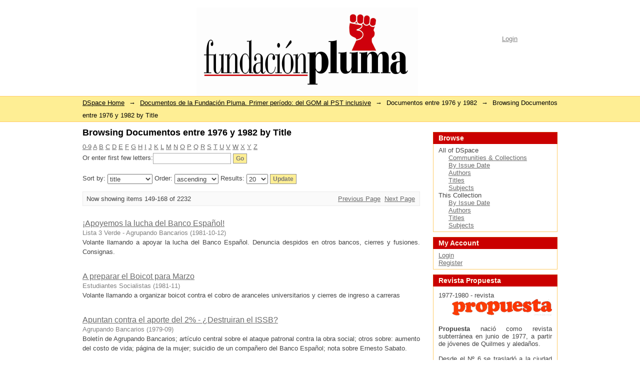

--- FILE ---
content_type: text/html;charset=utf-8
request_url: http://fundacionpluma.info:8080/xmlui/handle/123456789/6/browse?order=ASC&rpp=20&sort_by=1&etal=-1&offset=148&type=title
body_size: 49308
content:
<?xml version="1.0" encoding="UTF-8"?>
<!DOCTYPE html PUBLIC "-//W3C//DTD XHTML 1.0 Strict//EN" "http://www.w3.org/TR/xhtml1/DTD/xhtml1-strict.dtd">
<html xmlns="http://www.w3.org/1999/xhtml" class="no-js">
<head>
<meta content="text/html; charset=UTF-8" http-equiv="Content-Type" />
<meta content="IE=edge,chrome=1" http-equiv="X-UA-Compatible" />
<meta content="width=device-width; initial-scale=1.0; maximum-scale=1.0;" name="viewport" />
<link rel="shortcut icon" href="/xmlui/themes/Pluma/images/favicon.ico" />
<link rel="apple-touch-icon" href="/xmlui/themes/Pluma/images/apple-touch-icon.png" />
<meta name="Generator" content="DSpace 1.8.2" />
<link type="text/css" rel="stylesheet" media="screen" href="/xmlui/themes/Pluma/lib/css/reset.css" />
<link type="text/css" rel="stylesheet" media="screen" href="/xmlui/themes/Pluma/lib/css/base.css" />
<link type="text/css" rel="stylesheet" media="screen" href="/xmlui/themes/Pluma/lib/css/helper.css" />
<link type="text/css" rel="stylesheet" media="screen" href="/xmlui/themes/Pluma/lib/css/jquery-ui-1.8.5.custom.css" />
<link type="text/css" rel="stylesheet" media="screen" href="/xmlui/themes/Pluma/lib/css/style.css" />
<link type="text/css" rel="stylesheet" media="screen" href="/xmlui/themes/Pluma/lib/css/authority-control.css" />
<link type="text/css" rel="stylesheet" media="handheld" href="/xmlui/themes/Pluma/lib/css/handheld.css" />
<link type="text/css" rel="stylesheet" media="print" href="/xmlui/themes/Pluma/lib/css/print.css" />
<link type="text/css" rel="stylesheet" media="all" href="/xmlui/themes/Pluma/lib/css/media.css" />
<link type="application/opensearchdescription+xml" rel="search" href="http://fundacionpluma.info:8080/xmlui/open-search/description.xml" title="DSpace" />
<script type="text/javascript">
                                //Clear default text of emty text areas on focus
                                function tFocus(element)
                                {
                                        if (element.value == ' '){element.value='';}
                                }
                                //Clear default text of emty text areas on submit
                                function tSubmit(form)
                                {
                                        var defaultedElements = document.getElementsByTagName("textarea");
                                        for (var i=0; i != defaultedElements.length; i++){
                                                if (defaultedElements[i].value == ' '){
                                                        defaultedElements[i].value='';}}
                                }
                                //Disable pressing 'enter' key to submit a form (otherwise pressing 'enter' causes a submission to start over)
                                function disableEnterKey(e)
                                {
                                     var key;

                                     if(window.event)
                                          key = window.event.keyCode;     //Internet Explorer
                                     else
                                          key = e.which;     //Firefox and Netscape

                                     if(key == 13)  //if "Enter" pressed, then disable!
                                          return false;
                                     else
                                          return true;
                                }

                                function FnArray()
                                {
                                    this.funcs = new Array;
                                }

                                FnArray.prototype.add = function(f)
                                {
                                    if( typeof f!= "function" )
                                    {
                                        f = new Function(f);
                                    }
                                    this.funcs[this.funcs.length] = f;
                                };

                                FnArray.prototype.execute = function()
                                {
                                    for( var i=0; i < this.funcs.length; i++ )
                                    {
                                        this.funcs[i]();
                                    }
                                };

                                var runAfterJSImports = new FnArray();
            </script>
<script xmlns:i18n="http://apache.org/cocoon/i18n/2.1" type="text/javascript" src="/xmlui/themes/Pluma/lib/js/modernizr-1.5.min.js"> </script>
<title>Browsing Documentos entre 1976 y 1982 by Title </title>
</head><!--[if lt IE 7 ]> <body class="ie6"> <![endif]-->
                <!--[if IE 7 ]>    <body class="ie7"> <![endif]-->
                <!--[if IE 8 ]>    <body class="ie8"> <![endif]-->
                <!--[if IE 9 ]>    <body class="ie9"> <![endif]-->
                <!--[if (gt IE 9)|!(IE)]><!--><body><!--<![endif]-->
<div xmlns:i18n="http://apache.org/cocoon/i18n/2.1" xmlns="http://di.tamu.edu/DRI/1.0/" id="ds-main">
<div id="ds-header-wrapper">
<div class="clearfix" id="ds-header">
<a id="ds-header-logo-link" href="/xmlui/">
<span id="ds-header-logo"> </span>
</a>
<h1 class="pagetitle visuallyhidden">Browsing Documentos entre 1976 y 1982 by Title </h1>
<h2 xmlns:i18n="http://apache.org/cocoon/i18n/2.1" xmlns="http://di.tamu.edu/DRI/1.0/" class="static-pagetitle visuallyhidden">DSpace/Manakin Repository</h2>
<div xmlns:i18n="http://apache.org/cocoon/i18n/2.1" id="ds-user-box">
<p>
<a href="/xmlui/login">Login</a>
</p>
</div>
</div>
</div>
<div xmlns:i18n="http://apache.org/cocoon/i18n/2.1" id="ds-trail-wrapper">
<ul id="ds-trail">
<li class="ds-trail-link first-link ">
<a href="/xmlui/">DSpace Home</a>
</li>
<li xmlns:i18n="http://apache.org/cocoon/i18n/2.1" xmlns="http://di.tamu.edu/DRI/1.0/" class="ds-trail-arrow">→</li>
<li class="ds-trail-link ">
<a href="/xmlui/handle/123456789/1">Documentos de la Fundación Pluma. Primer período: del GOM al PST inclusive</a>
</li>
<li class="ds-trail-arrow">→</li>
<li class="ds-trail-link ">Documentos entre 1976 y 1982</li>
<li class="ds-trail-arrow">→</li>
<li class="ds-trail-link last-link">Browsing Documentos entre 1976 y 1982 by Title</li>
</ul>
</div>
<div xmlns:i18n="http://apache.org/cocoon/i18n/2.1" xmlns="http://di.tamu.edu/DRI/1.0/" class="hidden" id="no-js-warning-wrapper">
<div id="no-js-warning">
<div class="notice failure">JavaScript is disabled for your browser. Some features of this site may not work without it.</div>
</div>
</div>
<div id="ds-content-wrapper">
<div class="clearfix" id="ds-content">
<div id="ds-body">
<h1 class="ds-div-head">Browsing Documentos entre 1976 y 1982 by Title </h1>
<div xmlns:i18n="http://apache.org/cocoon/i18n/2.1" xmlns="http://di.tamu.edu/DRI/1.0/" id="aspect_artifactbrowser_ConfigurableBrowse_div_browse-by-title" class="ds-static-div primary">
<form id="aspect_artifactbrowser_ConfigurableBrowse_div_browse-navigation" class="ds-interactive-div secondary navigation" action="browse" method="post" onsubmit="javascript:tSubmit(this);">
<p id="aspect_artifactbrowser_ConfigurableBrowse_p_hidden-fields" class="ds-paragraph hidden">
<input id="aspect_artifactbrowser_ConfigurableBrowse_field_order" class="ds-hidden-field" name="order" type="hidden" value="ASC" />
<input id="aspect_artifactbrowser_ConfigurableBrowse_field_rpp" class="ds-hidden-field" name="rpp" type="hidden" value="20" />
<input id="aspect_artifactbrowser_ConfigurableBrowse_field_sort_by" class="ds-hidden-field" name="sort_by" type="hidden" value="1" />
<input id="aspect_artifactbrowser_ConfigurableBrowse_field_etal" class="ds-hidden-field" name="etal" type="hidden" value="-1" />
<input id="aspect_artifactbrowser_ConfigurableBrowse_field_type" class="ds-hidden-field" name="type" type="hidden" value="title" />
</p>
<ul id="aspect_artifactbrowser_ConfigurableBrowse_list_jump-list" class="ds-simple-list alphabet">
<li>
<a href="browse?rpp=20&amp;order=ASC&amp;sort_by=1&amp;etal=-1&amp;type=title&amp;starts_with=0">0-9</a>
</li>
<li>
<a href="browse?rpp=20&amp;order=ASC&amp;sort_by=1&amp;etal=-1&amp;type=title&amp;starts_with=A">A</a>
</li>
<li>
<a href="browse?rpp=20&amp;order=ASC&amp;sort_by=1&amp;etal=-1&amp;type=title&amp;starts_with=B">B</a>
</li>
<li>
<a href="browse?rpp=20&amp;order=ASC&amp;sort_by=1&amp;etal=-1&amp;type=title&amp;starts_with=C">C</a>
</li>
<li>
<a href="browse?rpp=20&amp;order=ASC&amp;sort_by=1&amp;etal=-1&amp;type=title&amp;starts_with=D">D</a>
</li>
<li>
<a href="browse?rpp=20&amp;order=ASC&amp;sort_by=1&amp;etal=-1&amp;type=title&amp;starts_with=E">E</a>
</li>
<li>
<a href="browse?rpp=20&amp;order=ASC&amp;sort_by=1&amp;etal=-1&amp;type=title&amp;starts_with=F">F</a>
</li>
<li>
<a href="browse?rpp=20&amp;order=ASC&amp;sort_by=1&amp;etal=-1&amp;type=title&amp;starts_with=G">G</a>
</li>
<li>
<a href="browse?rpp=20&amp;order=ASC&amp;sort_by=1&amp;etal=-1&amp;type=title&amp;starts_with=H">H</a>
</li>
<li>
<a href="browse?rpp=20&amp;order=ASC&amp;sort_by=1&amp;etal=-1&amp;type=title&amp;starts_with=I">I</a>
</li>
<li>
<a href="browse?rpp=20&amp;order=ASC&amp;sort_by=1&amp;etal=-1&amp;type=title&amp;starts_with=J">J</a>
</li>
<li>
<a href="browse?rpp=20&amp;order=ASC&amp;sort_by=1&amp;etal=-1&amp;type=title&amp;starts_with=K">K</a>
</li>
<li>
<a href="browse?rpp=20&amp;order=ASC&amp;sort_by=1&amp;etal=-1&amp;type=title&amp;starts_with=L">L</a>
</li>
<li>
<a href="browse?rpp=20&amp;order=ASC&amp;sort_by=1&amp;etal=-1&amp;type=title&amp;starts_with=M">M</a>
</li>
<li>
<a href="browse?rpp=20&amp;order=ASC&amp;sort_by=1&amp;etal=-1&amp;type=title&amp;starts_with=N">N</a>
</li>
<li>
<a href="browse?rpp=20&amp;order=ASC&amp;sort_by=1&amp;etal=-1&amp;type=title&amp;starts_with=O">O</a>
</li>
<li>
<a href="browse?rpp=20&amp;order=ASC&amp;sort_by=1&amp;etal=-1&amp;type=title&amp;starts_with=P">P</a>
</li>
<li>
<a href="browse?rpp=20&amp;order=ASC&amp;sort_by=1&amp;etal=-1&amp;type=title&amp;starts_with=Q">Q</a>
</li>
<li>
<a href="browse?rpp=20&amp;order=ASC&amp;sort_by=1&amp;etal=-1&amp;type=title&amp;starts_with=R">R</a>
</li>
<li>
<a href="browse?rpp=20&amp;order=ASC&amp;sort_by=1&amp;etal=-1&amp;type=title&amp;starts_with=S">S</a>
</li>
<li>
<a href="browse?rpp=20&amp;order=ASC&amp;sort_by=1&amp;etal=-1&amp;type=title&amp;starts_with=T">T</a>
</li>
<li>
<a href="browse?rpp=20&amp;order=ASC&amp;sort_by=1&amp;etal=-1&amp;type=title&amp;starts_with=U">U</a>
</li>
<li>
<a href="browse?rpp=20&amp;order=ASC&amp;sort_by=1&amp;etal=-1&amp;type=title&amp;starts_with=V">V</a>
</li>
<li>
<a href="browse?rpp=20&amp;order=ASC&amp;sort_by=1&amp;etal=-1&amp;type=title&amp;starts_with=W">W</a>
</li>
<li>
<a href="browse?rpp=20&amp;order=ASC&amp;sort_by=1&amp;etal=-1&amp;type=title&amp;starts_with=X">X</a>
</li>
<li>
<a href="browse?rpp=20&amp;order=ASC&amp;sort_by=1&amp;etal=-1&amp;type=title&amp;starts_with=Y">Y</a>
</li>
<li>
<a href="browse?rpp=20&amp;order=ASC&amp;sort_by=1&amp;etal=-1&amp;type=title&amp;starts_with=Z">Z</a>
</li>
</ul>
<p class="ds-paragraph">Or enter first few letters:<input xmlns:i18n="http://apache.org/cocoon/i18n/2.1" xmlns="http://www.w3.org/1999/xhtml" id="aspect_artifactbrowser_ConfigurableBrowse_field_starts_with" class="ds-text-field" name="starts_with" type="text" value="" title="Browse for items that begin with these letters" />
<input xmlns:i18n="http://apache.org/cocoon/i18n/2.1" id="aspect_artifactbrowser_ConfigurableBrowse_field_submit" class="ds-button-field" name="submit" type="submit" value="Go" />
</p>
</form>
<form id="aspect_artifactbrowser_ConfigurableBrowse_div_browse-controls" class="ds-interactive-div browse controls" action="browse" method="post" onsubmit="javascript:tSubmit(this);">
<p id="aspect_artifactbrowser_ConfigurableBrowse_p_hidden-fields" class="ds-paragraph hidden">
<input id="aspect_artifactbrowser_ConfigurableBrowse_field_type" class="ds-hidden-field" name="type" type="hidden" value="title" />
</p>
<p class="ds-paragraph"> Sort by: <select xmlns:i18n="http://apache.org/cocoon/i18n/2.1" xmlns="http://www.w3.org/1999/xhtml" id="aspect_artifactbrowser_ConfigurableBrowse_field_sort_by" class="ds-select-field" name="sort_by">
<option value="3">submit date</option>
<option xmlns="http://di.tamu.edu/DRI/1.0/" value="1" selected="selected">title</option>
<option xmlns="http://di.tamu.edu/DRI/1.0/" value="2">issue date</option>
</select> Order: <select xmlns="http://www.w3.org/1999/xhtml" xmlns:i18n="http://apache.org/cocoon/i18n/2.1" id="aspect_artifactbrowser_ConfigurableBrowse_field_order" class="ds-select-field" name="order">
<option value="ASC" selected="selected">ascending</option>
<option xmlns="http://di.tamu.edu/DRI/1.0/" value="DESC">descending</option>
</select> Results: <select xmlns="http://www.w3.org/1999/xhtml" xmlns:i18n="http://apache.org/cocoon/i18n/2.1" id="aspect_artifactbrowser_ConfigurableBrowse_field_rpp" class="ds-select-field" name="rpp">
<option value="5">5</option>
<option value="10">10</option>
<option value="20" selected="selected">20</option>
<option value="40">40</option>
<option value="60">60</option>
<option value="80">80</option>
<option value="100">100</option>
</select>
<input xmlns:i18n="http://apache.org/cocoon/i18n/2.1" id="aspect_artifactbrowser_ConfigurableBrowse_field_update" class="ds-button-field" name="update" type="submit" value="Update" />
</p>
</form>
<div class="pagination clearfix top">
<p class="pagination-info">Now showing items 149-168 of 2232</p>
<ul xmlns:i18n="http://apache.org/cocoon/i18n/2.1" class="pagination-links">
<li>
<a class="previous-page-link" href="browse?order=ASC&amp;rpp=20&amp;sort_by=1&amp;etal=-1&amp;offset=128&amp;type=title">Previous Page</a>
</li>
<li xmlns:i18n="http://apache.org/cocoon/i18n/2.1">
<a class="next-page-link" href="browse?order=ASC&amp;rpp=20&amp;sort_by=1&amp;etal=-1&amp;offset=168&amp;type=title">Next Page</a>
</li>
</ul>
</div>
<div xmlns:i18n="http://apache.org/cocoon/i18n/2.1" id="aspect_artifactbrowser_ConfigurableBrowse_div_browse-by-title-results" class="ds-static-div primary">
<ul xmlns:oreatom="http://www.openarchives.org/ore/atom/" xmlns:ore="http://www.openarchives.org/ore/terms/" xmlns:atom="http://www.w3.org/2005/Atom" class="ds-artifact-list">
<!-- External Metadata URL: cocoon://metadata/handle/123456789/12535/mets.xml?sections=dmdSec,fileSec&fileGrpTypes=THUMBNAIL-->
<li class="ds-artifact-item odd">
<div xmlns:confman="org.dspace.core.ConfigurationManager" xmlns:util="org.dspace.app.xmlui.utils.XSLUtils" class="artifact-description">
<div class="artifact-title">
<a href="/xmlui/handle/123456789/12535">
<span class="Z3988" title="ctx_ver=Z39.88-2004&amp;rft_val_fmt=info%3Aofi%2Ffmt%3Akev%3Amtx%3Adc&amp;rft_id=http%3A%2F%2Fwww.fundacionpluma.info%3A8080%2Fxmlui%2Fhandle%2F123456789%2F12535&amp;rfr_id=info%3Asid%2Fdspace.org%3Arepository&amp;">¡Apoyemos la lucha del Banco Español!</span>
</a>
</div>
<div class="artifact-info">
<span class="author">
<span>Lista 3 Verde - Agrupando Bancarios</span>
</span> <span class="publisher-date">(<span class="date">1981-10-12</span>)</span>
</div>
<div class="artifact-abstract">Volante llamando a apoyar la lucha del Banco Español. Denuncia despidos en otros bancos, cierres y fusiones. Consignas.</div>
</div>
</li>
<!-- External Metadata URL: cocoon://metadata/handle/123456789/5180/mets.xml?sections=dmdSec,fileSec&fileGrpTypes=THUMBNAIL-->
<li class="ds-artifact-item even">
<div xmlns:confman="org.dspace.core.ConfigurationManager" xmlns:util="org.dspace.app.xmlui.utils.XSLUtils" class="artifact-description">
<div class="artifact-title">
<a href="/xmlui/handle/123456789/5180">
<span class="Z3988" title="ctx_ver=Z39.88-2004&amp;rft_val_fmt=info%3Aofi%2Ffmt%3Akev%3Amtx%3Adc&amp;rft_id=http%3A%2F%2Fwww.fundacionpluma.info%3A8080%2Fxmlui%2Fhandle%2F123456789%2F5180&amp;rfr_id=info%3Asid%2Fdspace.org%3Arepository&amp;">A preparar el Boicot para Marzo</span>
</a>
</div>
<div class="artifact-info">
<span class="author">
<span>Estudiantes Socialistas</span>
</span> <span class="publisher-date">(<span class="date">1981-11</span>)</span>
</div>
<div class="artifact-abstract">Volante llamando a organizar boicot contra el cobro de aranceles universitarios y cierres de ingreso a carreras</div>
</div>
</li>
<!-- External Metadata URL: cocoon://metadata/handle/123456789/5639/mets.xml?sections=dmdSec,fileSec&fileGrpTypes=THUMBNAIL-->
<li class="ds-artifact-item odd">
<div xmlns:confman="org.dspace.core.ConfigurationManager" xmlns:util="org.dspace.app.xmlui.utils.XSLUtils" class="artifact-description">
<div class="artifact-title">
<a href="/xmlui/handle/123456789/5639">
<span class="Z3988" title="ctx_ver=Z39.88-2004&amp;rft_val_fmt=info%3Aofi%2Ffmt%3Akev%3Amtx%3Adc&amp;rft_id=AB-09-79.pdf&amp;rft_id=http%3A%2F%2Fwww.fundacionpluma.info%3A8080%2Fxmlui%2Fhandle%2F123456789%2F5639&amp;rfr_id=info%3Asid%2Fdspace.org%3Arepository&amp;">Apuntan contra el aporte del 2% - ¿Destruiran el ISSB?</span>
</a>
</div>
<div class="artifact-info">
<span class="author">
<span>Agrupando Bancarios</span>
</span> <span class="publisher-date">(<span class="date">1979-09</span>)</span>
</div>
<div class="artifact-abstract">Boletín de Agrupando Bancarios; artículo central sobre el ataque patronal contra la obra social; otros sobre: aumento del costo de vida; página de la mujer; suicidio de un compañero del Banco Español; nota sobre Ernesto Sabato.</div>
</div>
</li>
<!-- External Metadata URL: cocoon://metadata/handle/123456789/5433/mets.xml?sections=dmdSec,fileSec&fileGrpTypes=THUMBNAIL-->
<li class="ds-artifact-item even">
<div xmlns:confman="org.dspace.core.ConfigurationManager" xmlns:util="org.dspace.app.xmlui.utils.XSLUtils" class="artifact-description">
<div class="artifact-title">
<a href="/xmlui/handle/123456789/5433">
<span class="Z3988" title="ctx_ver=Z39.88-2004&amp;rft_val_fmt=info%3Aofi%2Ffmt%3Akev%3Amtx%3Adc&amp;rft_id=http%3A%2F%2Fwww.fundacionpluma.info%3A8080%2Fxmlui%2Fhandle%2F123456789%2F5433&amp;rfr_id=info%3Asid%2Fdspace.org%3Arepository&amp;">Apunte de temario para un boletín sobre derechos humanos</span>
</a>
</div>
<div class="artifact-info">
<span class="author">Unknown author</span> <span xmlns:i18n="http://apache.org/cocoon/i18n/2.1" class="publisher-date">(<span class="date">1981</span>)</span>
</div>
<div class="artifact-abstract">Apunte sobre el temario y artículos de un boletín sobre derechos humanos.</div>
</div>
</li>
<!-- External Metadata URL: cocoon://metadata/handle/123456789/3436/mets.xml?sections=dmdSec,fileSec&fileGrpTypes=THUMBNAIL-->
<li class="ds-artifact-item odd">
<div xmlns:confman="org.dspace.core.ConfigurationManager" xmlns:util="org.dspace.app.xmlui.utils.XSLUtils" class="artifact-description">
<div class="artifact-title">
<a href="/xmlui/handle/123456789/3436">
<span class="Z3988" title="ctx_ver=Z39.88-2004&amp;rft_val_fmt=info%3Aofi%2Ffmt%3Akev%3Amtx%3Adc&amp;rft_id=http%3A%2F%2Ffundacionpluma.info%3A8080%2Fxmlui%2Fhandle%2F123456789%2F3436&amp;rfr_id=info%3Asid%2Fdspace.org%3Arepository&amp;">Apunte sobre ruptura de la CI-CI y necesidad de una nueva organización (incompleto)</span>
</a>
</div>
<div class="artifact-info">
<span class="author">
<span>Partido Socialista de los Trabajadores</span>
</span> <span class="publisher-date">(<span class="publisher" />, <span class="date">1981</span>)</span>
</div>
</div>
</li>
<!-- External Metadata URL: cocoon://metadata/handle/123456789/3201/mets.xml?sections=dmdSec,fileSec&fileGrpTypes=THUMBNAIL-->
<li class="ds-artifact-item even">
<div xmlns:confman="org.dspace.core.ConfigurationManager" xmlns:util="org.dspace.app.xmlui.utils.XSLUtils" class="artifact-description">
<div class="artifact-title">
<a href="/xmlui/handle/123456789/3201">
<span class="Z3988" title="ctx_ver=Z39.88-2004&amp;rft_val_fmt=info%3Aofi%2Ffmt%3Akev%3Amtx%3Adc&amp;rft_id=http%3A%2F%2Ffundacionpluma.info%3A8080%2Fxmlui%2Fhandle%2F123456789%2F3201&amp;rfr_id=info%3Asid%2Fdspace.org%3Arepository&amp;">Apunte sobre situación nacional (asunción de Viola)</span>
</a>
</div>
<div class="artifact-info">
<span class="author">
<span>Partido Socialista de los Trabajadores</span>
</span> <span class="publisher-date">(<span class="publisher">Argentina;</span>, <span class="date">1981</span>)</span>
</div>
</div>
</li>
<!-- External Metadata URL: cocoon://metadata/handle/123456789/5539/mets.xml?sections=dmdSec,fileSec&fileGrpTypes=THUMBNAIL-->
<li class="ds-artifact-item odd">
<div xmlns:confman="org.dspace.core.ConfigurationManager" xmlns:util="org.dspace.app.xmlui.utils.XSLUtils" class="artifact-description">
<div class="artifact-title">
<a href="/xmlui/handle/123456789/5539">
<span class="Z3988" title="ctx_ver=Z39.88-2004&amp;rft_val_fmt=info%3Aofi%2Ffmt%3Akev%3Amtx%3Adc&amp;rft_id=http%3A%2F%2Fwww.fundacionpluma.info%3A8080%2Fxmlui%2Fhandle%2F123456789%2F5539&amp;rfr_id=info%3Asid%2Fdspace.org%3Arepository&amp;">Apuntes para la historia del trotskismo (1938-1964) segunda parte</span>
</a>
</div>
<div class="artifact-info">
<span class="author">
<span>Petit, Mercedes</span>
</span> <span class="publisher-date">(<span class="publisher">Partido Socialista de los Trabajadores</span>, <span class="date">1980-10</span>)</span>
</div>
<div class="artifact-abstract">2º parte del texto " apuntes para la historia del trotskismo". Indica fechas, hechos de la situacion mundial entre 1938-1964, congresos de la IV Internacional y sus dirigentes.</div>
</div>
</li>
<!-- External Metadata URL: cocoon://metadata/handle/123456789/6513/mets.xml?sections=dmdSec,fileSec&fileGrpTypes=THUMBNAIL-->
<li class="ds-artifact-item even">
<div xmlns:confman="org.dspace.core.ConfigurationManager" xmlns:util="org.dspace.app.xmlui.utils.XSLUtils" class="artifact-description">
<div class="artifact-title">
<a href="/xmlui/handle/123456789/6513">
<span class="Z3988" title="ctx_ver=Z39.88-2004&amp;rft_val_fmt=info%3Aofi%2Ffmt%3Akev%3Amtx%3Adc&amp;rft_id=http%3A%2F%2Fwww.fundacionpluma.info%3A8080%2Fxmlui%2Fhandle%2F123456789%2F6513&amp;rfr_id=info%3Asid%2Fdspace.org%3Arepository&amp;">Apuntes para la historia del trotskismo (1938 a 1964)</span>
</a>
</div>
<div class="artifact-info">
<span class="author">
<span>Moreno, Nahuel</span>; <span>Petit, Mercedes</span>
</span> <span class="publisher-date">(<span class="publisher">Partido Socialista de los Trabajadores - PST</span>, <span class="date">1980</span>)</span>
</div>
<div class="artifact-abstract">Parte 1 de la primera elaboración de la história del trotskismo. Presentación de los temas en 4 capítulos, de la fundación hasta la reunificación en 1963.</div>
</div>
</li>
<!-- External Metadata URL: cocoon://metadata/handle/123456789/5538/mets.xml?sections=dmdSec,fileSec&fileGrpTypes=THUMBNAIL-->
<li class="ds-artifact-item odd">
<div xmlns:confman="org.dspace.core.ConfigurationManager" xmlns:util="org.dspace.app.xmlui.utils.XSLUtils" class="artifact-description">
<div class="artifact-title">
<a href="/xmlui/handle/123456789/5538">
<span class="Z3988" title="ctx_ver=Z39.88-2004&amp;rft_val_fmt=info%3Aofi%2Ffmt%3Akev%3Amtx%3Adc&amp;rft_id=http%3A%2F%2Fwww.fundacionpluma.info%3A8080%2Fxmlui%2Fhandle%2F123456789%2F5538&amp;rfr_id=info%3Asid%2Fdspace.org%3Arepository&amp;">Apuntes para la historia del trotsquismo 1938-1964 - primera parte</span>
</a>
</div>
<div class="artifact-info">
<span class="author">
<span>Petit, Mercedes</span>
</span> <span class="publisher-date">(<span class="publisher">Partido Socialista de los Trabajadores</span>, <span class="date">1980-10</span>)</span>
</div>
<div class="artifact-abstract">Apuntes para la elaboracion de una historia del trotskismo: indica fechas, hechos de la situacion mundial, congresos de la Internacioinal y sus dirigentes.</div>
</div>
</li>
<!-- External Metadata URL: cocoon://metadata/handle/123456789/5846/mets.xml?sections=dmdSec,fileSec&fileGrpTypes=THUMBNAIL-->
<li class="ds-artifact-item even">
<div xmlns:confman="org.dspace.core.ConfigurationManager" xmlns:util="org.dspace.app.xmlui.utils.XSLUtils" class="artifact-description">
<div class="artifact-title">
<a href="/xmlui/handle/123456789/5846">
<span class="Z3988" title="ctx_ver=Z39.88-2004&amp;rft_val_fmt=info%3Aofi%2Ffmt%3Akev%3Amtx%3Adc&amp;rft_id=http%3A%2F%2Fwww.fundacionpluma.info%3A8080%2Fxmlui%2Fhandle%2F123456789%2F5846&amp;rfr_id=info%3Asid%2Fdspace.org%3Arepository&amp;">Apuntes sobre "Democracia socialista y dictadura del proletariado"</span>
</a>
</div>
<div class="artifact-info">
<span class="author">
<span>Partido Socialista de los Trabajadores</span>
</span> <span class="publisher-date">(<span class="date">1977</span>)</span>
</div>
<div class="artifact-abstract">Apuntes manuscritos de lectura del documento del Secretariado Unificado "Democracia socialistas y dictadura del proletariado", con citas de "El renegado Kautsky" y observaciones.</div>
</div>
</li>
<!-- External Metadata URL: cocoon://metadata/handle/123456789/4939/mets.xml?sections=dmdSec,fileSec&fileGrpTypes=THUMBNAIL-->
<li class="ds-artifact-item odd">
<div xmlns:confman="org.dspace.core.ConfigurationManager" xmlns:util="org.dspace.app.xmlui.utils.XSLUtils" class="artifact-description">
<div class="artifact-title">
<a href="/xmlui/handle/123456789/4939">
<span class="Z3988" title="ctx_ver=Z39.88-2004&amp;rft_val_fmt=info%3Aofi%2Ffmt%3Akev%3Amtx%3Adc&amp;rft_id=http%3A%2F%2Fwww.fundacionpluma.info%3A8080%2Fxmlui%2Fhandle%2F123456789%2F4939&amp;rfr_id=info%3Asid%2Fdspace.org%3Arepository&amp;">¿A qué viene el Papa?</span>
</a>
</div>
<div class="artifact-info">
<span class="author">
<span>Partido Socialista de los Trabajadores</span>
</span> <span class="publisher-date">(<span class="date">1982-06-09</span>)</span>
</div>
<div class="artifact-abstract">Posición ante visita de Juan Pablo II durante la guerra de Malvinas.</div>
</div>
</li>
<!-- External Metadata URL: cocoon://metadata/handle/123456789/18571/mets.xml?sections=dmdSec,fileSec&fileGrpTypes=THUMBNAIL-->
<li class="ds-artifact-item even">
<div xmlns:confman="org.dspace.core.ConfigurationManager" xmlns:util="org.dspace.app.xmlui.utils.XSLUtils" class="artifact-description">
<div class="artifact-title">
<a href="/xmlui/handle/123456789/18571">
<span class="Z3988" title="ctx_ver=Z39.88-2004&amp;rft_val_fmt=info%3Aofi%2Ffmt%3Akev%3Amtx%3Adc&amp;rft_id=http%3A%2F%2Fwww.fundacionpluma.info%3A8080%2Fxmlui%2Fhandle%2F123456789%2F18571&amp;rfr_id=info%3Asid%2Fdspace.org%3Arepository&amp;">Articulo aparecido en Correspondencia de Abril</span>
</a>
</div>
<div class="artifact-info">
<span class="author">
<span>Cuarta Internacional - Comité Internacional</span>
</span> <span class="publisher-date">(<span class="date">1981-04</span>)</span>
</div>
<div class="artifact-abstract">Sobre el articulo "La Santa Alianza del Miedo", en Argentina, publicado en Correspondencia Internacional. Analiza la situación y papel de partidos burgueses.</div>
</div>
</li>
<!-- External Metadata URL: cocoon://metadata/handle/123456789/8956/mets.xml?sections=dmdSec,fileSec&fileGrpTypes=THUMBNAIL-->
<li class="ds-artifact-item odd">
<div xmlns:confman="org.dspace.core.ConfigurationManager" xmlns:util="org.dspace.app.xmlui.utils.XSLUtils" class="artifact-description">
<div class="artifact-title">
<a href="/xmlui/handle/123456789/8956">
<span class="Z3988" title="ctx_ver=Z39.88-2004&amp;rft_val_fmt=info%3Aofi%2Ffmt%3Akev%3Amtx%3Adc&amp;rft_id=http%3A%2F%2Fwww.fundacionpluma.info%3A8080%2Fxmlui%2Fhandle%2F123456789%2F8956&amp;rfr_id=info%3Asid%2Fdspace.org%3Arepository&amp;">Arturo [Gómez] - Hasta el socialismo siempre</span>
</a>
</div>
<div class="artifact-info">
<span class="author">
<span>Partido Socialista de los Trabajadores - PST</span>
</span> <span class="publisher-date">(<span class="publisher">Partido Socialista de los Trabajadores - PST</span>, <span class="date">1976-05-09</span>)</span>
</div>
<div class="artifact-abstract">Transcripción de discursos en el acto (en clandestinidad) de homenaje y despedida de Arturo Gomez, militante histórico del partido. Intervenciones de Eduardo, Aníbal, Marcela y poema de Cayetano Bollini, destacando su militancia.</div>
</div>
</li>
<!-- External Metadata URL: cocoon://metadata/handle/123456789/5198/mets.xml?sections=dmdSec,fileSec&fileGrpTypes=THUMBNAIL-->
<li class="ds-artifact-item even">
<div xmlns:confman="org.dspace.core.ConfigurationManager" xmlns:util="org.dspace.app.xmlui.utils.XSLUtils" class="artifact-description">
<div class="artifact-title">
<a href="/xmlui/handle/123456789/5198">
<span class="Z3988" title="ctx_ver=Z39.88-2004&amp;rft_val_fmt=info%3Aofi%2Ffmt%3Akev%3Amtx%3Adc&amp;rft_id=http%3A%2F%2Fwww.fundacionpluma.info%3A8080%2Fxmlui%2Fhandle%2F123456789%2F5198&amp;rfr_id=info%3Asid%2Fdspace.org%3Arepository&amp;">Atención a la crisis de Política Obrera</span>
</a>
</div>
<div class="artifact-info">
<span class="author">Unknown author</span> <span xmlns:i18n="http://apache.org/cocoon/i18n/2.1" class="publisher-date">(<span class="publisher">Partido Socialista de los Trabajadores</span>, <span class="date">1982-09</span>)</span>
</div>
<div class="artifact-abstract">Minuta sobre crisis del grupo Política Obrera, su capitulación ante viaje del Papa durante la guerra de Malvinas y cambios de posición ante la crisis de la dictadura.</div>
</div>
</li>
<!-- External Metadata URL: cocoon://metadata/handle/123456789/3478/mets.xml?sections=dmdSec,fileSec&fileGrpTypes=THUMBNAIL-->
<li class="ds-artifact-item odd">
<div xmlns:confman="org.dspace.core.ConfigurationManager" xmlns:util="org.dspace.app.xmlui.utils.XSLUtils" class="artifact-description">
<div class="artifact-title">
<a href="/xmlui/handle/123456789/3478">
<span class="Z3988" title="ctx_ver=Z39.88-2004&amp;rft_val_fmt=info%3Aofi%2Ffmt%3Akev%3Amtx%3Adc&amp;rft_id=http%3A%2F%2Ffundacionpluma.info%3A8080%2Fxmlui%2Fhandle%2F123456789%2F3478&amp;rfr_id=info%3Asid%2Fdspace.org%3Arepository&amp;">Autocrítica de febrero de 1979 2ª parte de 2</span>
</a>
</div>
<div class="artifact-info">
<span class="author">
<span>Partido Socialista de los Trabajadores</span>
</span> <span class="publisher-date">(<span class="publisher">Argentina;Buenos Aires</span>, <span class="date">1979-02</span>)</span>
</div>
</div>
</li>
<!-- External Metadata URL: cocoon://metadata/handle/123456789/3477/mets.xml?sections=dmdSec,fileSec&fileGrpTypes=THUMBNAIL-->
<li class="ds-artifact-item even">
<div xmlns:confman="org.dspace.core.ConfigurationManager" xmlns:util="org.dspace.app.xmlui.utils.XSLUtils" class="artifact-description">
<div class="artifact-title">
<a href="/xmlui/handle/123456789/3477">
<span class="Z3988" title="ctx_ver=Z39.88-2004&amp;rft_val_fmt=info%3Aofi%2Ffmt%3Akev%3Amtx%3Adc&amp;rft_id=http%3A%2F%2Ffundacionpluma.info%3A8080%2Fxmlui%2Fhandle%2F123456789%2F3477&amp;rfr_id=info%3Asid%2Fdspace.org%3Arepository&amp;">Autocrítica febrero 1979 1ª parte de 2</span>
</a>
</div>
<div class="artifact-info">
<span class="author">
<span>Partido Socialista de los Trabajadores</span>
</span> <span class="publisher-date">(<span class="publisher">Argentina;Buenos Aires</span>, <span class="date">1979-02</span>)</span>
</div>
</div>
</li>
<!-- External Metadata URL: cocoon://metadata/handle/123456789/18013/mets.xml?sections=dmdSec,fileSec&fileGrpTypes=THUMBNAIL-->
<li class="ds-artifact-item odd">
<div xmlns:confman="org.dspace.core.ConfigurationManager" xmlns:util="org.dspace.app.xmlui.utils.XSLUtils" class="artifact-description">
<div class="artifact-title">
<a href="/xmlui/handle/123456789/18013">
<span class="Z3988" title="ctx_ver=Z39.88-2004&amp;rft_val_fmt=info%3Aofi%2Ffmt%3Akev%3Amtx%3Adc&amp;rft_id=http%3A%2F%2Fwww.fundacionpluma.info%3A8080%2Fxmlui%2Fhandle%2F123456789%2F18013&amp;rfr_id=info%3Asid%2Fdspace.org%3Arepository&amp;">A vos, mujer</span>
</a>
</div>
<div class="artifact-info">
<span class="author">
<span>Sin firma</span>
</span> <span class="publisher-date">(<span class="publisher">Partido Socialista de los Trabajadores</span>, <span class="date">1978</span>)</span>
</div>
<div class="artifact-abstract">Volante sobre las reivindicaciones de las mujeres, centrado en el apoyo a las Madres de Plaza de Mayo</div>
</div>
</li>
<!-- External Metadata URL: cocoon://metadata/handle/123456789/6856/mets.xml?sections=dmdSec,fileSec&fileGrpTypes=THUMBNAIL-->
<li class="ds-artifact-item even">
<div xmlns:confman="org.dspace.core.ConfigurationManager" xmlns:util="org.dspace.app.xmlui.utils.XSLUtils" class="artifact-description">
<div class="artifact-title">
<a href="/xmlui/handle/123456789/6856">
<span class="Z3988" title="ctx_ver=Z39.88-2004&amp;rft_val_fmt=info%3Aofi%2Ffmt%3Akev%3Amtx%3Adc&amp;rft_id=http%3A%2F%2Fwww.fundacionpluma.info%3A8080%2Fxmlui%2Fhandle%2F123456789%2F6856&amp;rfr_id=info%3Asid%2Fdspace.org%3Arepository&amp;">AZUL - primera parte</span>
</a>
</div>
<div class="artifact-info">
<span class="author">
<span>Grupo Independiente de Estudiantes de la Facultad de Arquiitectura y Urbanismo</span>
</span> <span class="publisher-date">(<span class="publisher">Partido Socialista de los Trabajadores - PST</span>, <span class="date">1981</span>)</span>
</div>
<div class="artifact-abstract">Reproducción,  por la Comisión Permanente en Defensa de la Educación (COPEDE), de la publicación AZUL, de los estudiantes de Arquitectura</div>
</div>
</li>
<!-- External Metadata URL: cocoon://metadata/handle/123456789/6857/mets.xml?sections=dmdSec,fileSec&fileGrpTypes=THUMBNAIL-->
<li class="ds-artifact-item odd">
<div xmlns:confman="org.dspace.core.ConfigurationManager" xmlns:util="org.dspace.app.xmlui.utils.XSLUtils" class="artifact-description">
<div class="artifact-title">
<a href="/xmlui/handle/123456789/6857">
<span class="Z3988" title="ctx_ver=Z39.88-2004&amp;rft_val_fmt=info%3Aofi%2Ffmt%3Akev%3Amtx%3Adc&amp;rft_id=http%3A%2F%2Fwww.fundacionpluma.info%3A8080%2Fxmlui%2Fhandle%2F123456789%2F6857&amp;rfr_id=info%3Asid%2Fdspace.org%3Arepository&amp;">AZUL - segunda parte</span>
</a>
</div>
<div class="artifact-info">
<span class="author">
<span>Grupo Independiente de Estudiantes de la Facultad de Arquitectura y Urbanismo</span>
</span> <span class="publisher-date">(<span class="publisher">Partido Socialista de los Trabajadores - PST</span>, <span class="date">1981</span>)</span>
</div>
<div class="artifact-abstract">Segunda parte de la reproducción, por la Comisión Permanente en Defensa de la Educación (COPEDE), de los articulos de la publicación AZUL.</div>
</div>
</li>
<!-- External Metadata URL: cocoon://metadata/handle/123456789/6858/mets.xml?sections=dmdSec,fileSec&fileGrpTypes=THUMBNAIL-->
<li class="ds-artifact-item even">
<div xmlns:confman="org.dspace.core.ConfigurationManager" xmlns:util="org.dspace.app.xmlui.utils.XSLUtils" class="artifact-description">
<div class="artifact-title">
<a href="/xmlui/handle/123456789/6858">
<span class="Z3988" title="ctx_ver=Z39.88-2004&amp;rft_val_fmt=info%3Aofi%2Ffmt%3Akev%3Amtx%3Adc&amp;rft_id=http%3A%2F%2Fwww.fundacionpluma.info%3A8080%2Fxmlui%2Fhandle%2F123456789%2F6858&amp;rfr_id=info%3Asid%2Fdspace.org%3Arepository&amp;">AZUL - tercera parte</span>
</a>
</div>
<div class="artifact-info">
<span class="author">
<span>Grupo Independiente de Estudiantes de la Facultad de Arquiitectura y Urbanismo</span>
</span> <span class="publisher-date">(<span class="publisher">Partido Socialista de los Trabajadores - PST</span>, <span class="date">1981</span>)</span>
</div>
<div class="artifact-abstract">3ª parte de la reproducción, por la Comisión  Permanente en Defensa de la Educación (COPEDE), de los artículos de la publicación Azul, de la Facultad de Arquitectura</div>
</div>
</li>
</ul>
</div>
<div class="pagination clearfix bottom">
<p class="pagination-info">Now showing items 149-168 of 2232</p>
<ul xmlns:i18n="http://apache.org/cocoon/i18n/2.1" class="pagination-links">
<li>
<a class="previous-page-link" href="browse?order=ASC&amp;rpp=20&amp;sort_by=1&amp;etal=-1&amp;offset=128&amp;type=title">Previous Page</a>
</li>
<li xmlns:i18n="http://apache.org/cocoon/i18n/2.1">
<a class="next-page-link" href="browse?order=ASC&amp;rpp=20&amp;sort_by=1&amp;etal=-1&amp;offset=168&amp;type=title">Next Page</a>
</li>
</ul>
</div>
</div>
</div>
<div xmlns:i18n="http://apache.org/cocoon/i18n/2.1" id="ds-options-wrapper">
<div id="ds-options">
<h1 class="ds-option-set-head">Browse</h1>
<div xmlns:i18n="http://apache.org/cocoon/i18n/2.1" xmlns="http://di.tamu.edu/DRI/1.0/" id="aspect_viewArtifacts_Navigation_list_browse" class="ds-option-set">
<ul class="ds-options-list">
<li>
<h2 class="ds-sublist-head">All of DSpace</h2>
<ul xmlns:i18n="http://apache.org/cocoon/i18n/2.1" xmlns="http://di.tamu.edu/DRI/1.0/" class="ds-simple-list sublist">
<li>
<a href="/xmlui/community-list">Communities &amp; Collections</a>
</li>
<li xmlns:i18n="http://apache.org/cocoon/i18n/2.1" xmlns="http://di.tamu.edu/DRI/1.0/">
<a href="/xmlui/browse?type=dateissued">By Issue Date</a>
</li>
<li xmlns:i18n="http://apache.org/cocoon/i18n/2.1" xmlns="http://di.tamu.edu/DRI/1.0/">
<a href="/xmlui/browse?type=author">Authors</a>
</li>
<li xmlns:i18n="http://apache.org/cocoon/i18n/2.1" xmlns="http://di.tamu.edu/DRI/1.0/">
<a href="/xmlui/browse?type=title">Titles</a>
</li>
<li xmlns:i18n="http://apache.org/cocoon/i18n/2.1" xmlns="http://di.tamu.edu/DRI/1.0/">
<a href="/xmlui/browse?type=subject">Subjects</a>
</li>
</ul>
</li>
<li xmlns:i18n="http://apache.org/cocoon/i18n/2.1" xmlns="http://di.tamu.edu/DRI/1.0/">
<h2 class="ds-sublist-head">This Collection</h2>
<ul xmlns:i18n="http://apache.org/cocoon/i18n/2.1" xmlns="http://di.tamu.edu/DRI/1.0/" class="ds-simple-list sublist">
<li>
<a href="/xmlui/handle/123456789/6/browse?type=dateissued">By Issue Date</a>
</li>
<li xmlns:i18n="http://apache.org/cocoon/i18n/2.1" xmlns="http://di.tamu.edu/DRI/1.0/">
<a href="/xmlui/handle/123456789/6/browse?type=author">Authors</a>
</li>
<li xmlns:i18n="http://apache.org/cocoon/i18n/2.1" xmlns="http://di.tamu.edu/DRI/1.0/">
<a href="/xmlui/handle/123456789/6/browse?type=title">Titles</a>
</li>
<li xmlns:i18n="http://apache.org/cocoon/i18n/2.1" xmlns="http://di.tamu.edu/DRI/1.0/">
<a href="/xmlui/handle/123456789/6/browse?type=subject">Subjects</a>
</li>
</ul>
</li>
</ul>
</div>
<h1 xmlns:i18n="http://apache.org/cocoon/i18n/2.1" xmlns="http://di.tamu.edu/DRI/1.0/" class="ds-option-set-head">My Account</h1>
<div xmlns:i18n="http://apache.org/cocoon/i18n/2.1" xmlns="http://di.tamu.edu/DRI/1.0/" id="aspect_viewArtifacts_Navigation_list_account" class="ds-option-set">
<ul class="ds-simple-list">
<li>
<a href="/xmlui/login">Login</a>
</li>
<li xmlns:i18n="http://apache.org/cocoon/i18n/2.1" xmlns="http://di.tamu.edu/DRI/1.0/">
<a href="/xmlui/register">Register</a>
</li>
</ul>
</div>
</div>
<h1 xmlns:i18n="http://apache.org/cocoon/i18n/2.1" xmlns="http://di.tamu.edu/DRI/1.0/" class="ds-option-set-head" id="ds-propuesta-head">
                    Revista Propuesta
                </h1>
<div style="padding: 10px;" class="ds-option-set" id="ds-propuesta-option">
<span>1977-1980 - revista</span>
<br />
<div style="text-align: right; width: 100%;">
<a target="_blank" href="http://propuesta77.blogspot.com.ar">
<img src="/xmlui/themes/Pluma/images/logopropuesta.png" />
</a>
</div>
<br />
<p>
<b>Propuesta</b> nació como revista subterránea en junio de 1977, a partir de jóvenes de Quilmes y aledaños. <br />
<br />Desde el Nº 6 se trasladó a la ciudad de Buenos Aires, y se vinculó con el PST (Partido Socialista de los Trabajadores). En enero de 1980 salió el último número, el 22. <br />
<br />A lo largo de esos tres años, fue una experiencia de periodismo alternativo hecho por jóvenes, un medio de expresión y resistencia en medio de la pálida total que imperaba desde la instalación de la dictadura en 1976.</p>
<a target="_blank" href="http://propuesta77.blogspot.com.ar">http://propuesta77.blogspot.com.ar</a>
</div>
<h1 class="ds-option-set-head" id="ds-desaparecidos-head">
                    Compañeros/as del PST secuestrados y asesinados entre 1974 y 1982.
                </h1>
<div class="ds-option-set" id="ds-desaparecidos-option">
<ul>
<li>
<a href="http://fundacionpluma.info/listado/Listado_Desaparecidos_2311.pdf" target="_blank">
<img src="/xmlui/themes/Pluma/images/desaparecidos.png" />
</a>
</li>
<li>Haga click en la imágen para obtener el listado</li>
</ul>
</div>
<h1 class="ds-option-set-head" id="ds-listado-head">
                    Publicaciones entregadas a la Biblioteca del Instituto de Pensamiento Socialista
                </h1>
<div class="ds-option-set" id="ds-listado-option">
<ul>
<li>
<a href="http://fundacionpluma.info/listado/listadoceip.pdf" target="_blank">
<img src="/xmlui/themes/Pluma/images/listadoceip.png" />
</a>
</li>
<li>Haga click en la imágen para obtener el listado</li>
</ul>
</div>
<h1 class="ds-option-set-head" id="ds-pstperiodico-head">
                     Colección completa de “Avanzada Socialista”, periódico del PST, años 1972 a 1976.
                 </h1>
<div class="ds-option-set" id="ds-pstperiodico-option">
<ul>
<li>
<a href="https://mega.nz/#F!1U0DHTYA!oGyqCg0Xy-g3k3sNaXIwPg" target="_blank">
<img src="/xmlui/themes/Pluma/images/prensaPst.png" />
</a>
</li>
<li>Cliquee <a target="_blank" title="periódico Avanzada Socialista" href="https://mega.nz/#F!1U0DHTYA!oGyqCg0Xy-g3k3sNaXIwPg">aquí</a> para acceder a los archivos</li>
</ul>
</div>
<h1 class="ds-option-set-head" id="ds-publicacion-head">
                    Libros en venta de la Fundación
                </h1>
<div class="ds-option-set" id="ds-publicacion-option">
<ul>
<li>
<a href="/xmlui/themes/Pluma/images/tapagrande1.png" target="_blank">
<img src="/xmlui/themes/Pluma/images/tapachica1.png" />
</a>
<a href="/xmlui/themes/Pluma/images/tapagrande2.png" target="_blank">
<img src="/xmlui/themes/Pluma/images/tapachica2.png" />
</a>
</li>
<li>Haga click en las imagenes para agrandarlas</li>
</ul>
</div>
</div>
<div style="float:left; width: 675px; margin-top:-20px;" id="ds-options-foot">
<div style="width: 249px; float:left">
<h1 style="text-align: left;" class="ds-option-set-head" id="ds-marxists-org-head">
                  El trotskismo obrero e internacionalista en la Argentina
                </h1>
<div style="padding:10px;" class="ds-option-set" id="ds-marxists-org-option">
<div style="text-align: center; width: 100%;">
<a target="_blank" title="https://www.marxists.org/espanol/tematica/trotskismo/argentina/index.htm" href="https://www.marxists.org/espanol/tematica/trotskismo/argentina/index.htm">
<img alt="Historia del trotskismo obrero e internacionalista en la Argentina" src="/xmlui/themes/Pluma/images/historia_troskismo.jpg" />
</a>
</div>
<br />
<p>
                    Trabajo coordinado por <em>Ernesto González y equipo</em>, se encuentra agotado hace tiempo en librerías, a excepción de limitados ejemplares que obran en nuestro poder, del período 1969-1971.
                    La obra abarca cinco tomos. Los primeros cuatro, editados por antídoto, y el quinto por Fundación Pluma.  Recorren desde el surgimiento de nuestra corriente como <em>Grupo Obrero Marxista</em> en 1943, hasta los años 1969-1971 como <em>Partido Revolucionario de los Trabajadores (La Verdad)</em>.  La continuidad de la obra se vio interrumpida por el fallecimiento el 16-7-2007 de quien fue su principal impulsor y coordinador, <em>Ernesto González</em>. <br />
<br />Hoy podes encontrar <a target="_blank" title="marxists.org/espanol/.../El trotskismo obrero e internacionalista en la Argentina" href="https://www.marxists.org/espanol/tematica/trotskismo/argentina/index.htm">
<strong>los cinco tomos escaneados</strong>
</a> en el sitio de Marxists Internet Archives - sección en español (<a target="_blank" title="marxists.org/espanol/" href="https://www.marxists.org/espanol">
<strong>marxists.org/espanol</strong>
</a>).<br />
<br />
</p>
</div>
</div>
<div style="width: 400px; float:right;">
<h1 style="text-align: left;" class="ds-option-set-head" id="ds-nicaragua-head">
                  NICARAGUA: ¿REFORMA O REVOLUCION?<br />Carlos Vig (2 tomos)
                </h1>
<div style="padding:10px;" class="ds-option-set" id="ds-nicaragua-option">
<div style="text-align: center; float: left; width: 65px; padding-right: 10px; padding-bottom: 10px;">
<a target="_blank" href="http://fundacionpluma.info/listado/Nicaragua-Reforma-o-revolucion-Tomo-I-Carlos-Vig.pdf">
<img alt="Nicaragua - Reforma o Revolucion" src="/xmlui/themes/Pluma/images/libro-nicaragua.png" />
</a>
</div>
<em>Publicado por el Partido Socialista de los Trabajadores de Colombia en Marzo de 1980.</em>
<br />
<br />Contiene una amplia recopilación de documentos y artículos que dan cuenta de los debates que se dieron en el trotskismo internacional, antes y después del triunfo que el FSLN y el pueblo nicaragüense protagonizaron en Julio de 1979.<br />
<br />Ocupa un lugar destacado en ambos tomos, además,  la amplia documentación que sustenta la constitución, actuación y posterior expulsión por parte del FSLN de la <em>“Brigada Internacionalista Simón Bolívar”</em>.  Dicha  Brigada fue impulsada por el Partido Socialista de los Trabajadores de Colombia y la Fracción Bolchevique que liderada por Nahuel Moreno integraba las filas de la IV Internacional. Podrá conocerse así la participación de combatientes de diversos países en los combates previos y posteriores a la caída de Somoza (junto al FSLN), como también  la destacada actividad de los brigadistas en la conformación de más de un centenar de nuevos sindicatos y/o comités obreros.<br />
<br />Aquella gran revolución que conmovió a nuestro continente y al mundo, que abrió grandes expectativas por la posibilidad que Nicaragua se transformara en una nueva Cuba y se extendiera a Centroamérica, parece haber quedado en el olvido.<br />
<br />El trabajo que hoy presentamos de <em>Carlos Vig</em> (editado en papel solamente en Colombia), aspiramos contribuya a promover las reflexiones y balances que continúan pendientes en el conjunto de la izquierda latinoamericana y mundial.<br />
<a target="_blank" href="http://fundacionpluma.info/listado/Nicaragua-Reforma-o-revolucion-Tomo-I-Carlos-Vig.pdf">Acceder a Tomo I </a> | <a target="_blank" href="http://fundacionpluma.info/listado/Nicaragua-Reforma-o-revolucion-Tomo-II-Carlos-Vig.pdf">Acceder a Tomo II</a>
</div>
</div>
</div>

</div>
</div>
<div id="ds-footer-wrapper">
<div id="ds-footer">
<div id="ds-footer-left">
<a target="_blank" href="http://www.fundacionpluma.org:8080/xmlui">Fundación Pluma</a> Entidad civil sin fines de lucro 
                </div>
<div id="ds-footer-right">
<span class="theme-by" />
<span id="ds-footer-logo"> </span>
</div>
<div id="ds-footer-links">
<a href="/xmlui/contact">Contact Us</a> | <a xmlns:i18n="http://apache.org/cocoon/i18n/2.1" href="/xmlui/feedback">Send Feedback</a>
</div>
<a xmlns:i18n="http://apache.org/cocoon/i18n/2.1" class="hidden" href="/xmlui/htmlmap"> </a>
</div>
</div>
</div>
<script type="text/javascript">var JsHost = (("https:" == document.location.protocol) ? "https://" : "http://");
            document.write(unescape("%3Cscript src='" + JsHost + "ajax.googleapis.com/ajax/libs/jquery/1.4.2/jquery.min.js' type='text/javascript'%3E%3C/script%3E"));</script>
<script type="text/javascript">!window.jQuery && document.write('<script type="text/javascript" src="/xmlui/static/js/jquery-1.4.2.min.js"> <\/script>')</script>
<script type="text/javascript" src="/xmlui/themes/Pluma/lib/js/jquery-ui-1.8.5.custom.min.js"> </script><!--[if lt IE 7 ]>
<script type="text/javascript" src="/xmlui/themes/Pluma/lib/js/DD_belatedPNG_0.0.8a.js?v=1"> </script>
<script type="text/javascript">DD_belatedPNG.fix('#ds-header-logo');DD_belatedPNG.fix('#ds-footer-logo');$.each($('img[src$=png]'), function() {DD_belatedPNG.fixPng(this);});</script><![endif]-->
<script type="text/javascript">
            runAfterJSImports.execute();
        </script>
<script type="text/javascript">

		  var _gaq = _gaq || [];
		  _gaq.push(['_setAccount', 'UA-48390274-1']);
		  _gaq.push(['_setDomainName', 'fundacionpluma.info']);
		  _gaq.push(['_trackPageview']);

		  (function() {
			var ga = document.createElement('script'); ga.type = 'text/javascript'; ga.async = true;
			ga.src = ('https:' == document.location.protocol ? 'https://ssl' : 'http://www') + '.google-analytics.com/ga.js';
			var s = document.getElementsByTagName('script')[0]; s.parentNode.insertBefore(ga, s);
		  })();

		</script>
<script type="text/javascript">
                   var _gaq = _gaq || [];
                   _gaq.push(['_setAccount', 'UA-48390274-1']);
                   _gaq.push(['_trackPageview']);

                   (function() {
                       var ga = document.createElement('script'); ga.type = 'text/javascript'; ga.async = true;
                       ga.src = ('https:' == document.location.protocol ? 'https://ssl' : 'http://www') + '.google-analytics.com/ga.js';
                       var s = document.getElementsByTagName('script')[0]; s.parentNode.insertBefore(ga, s);
                   })();
           </script></body></html>
